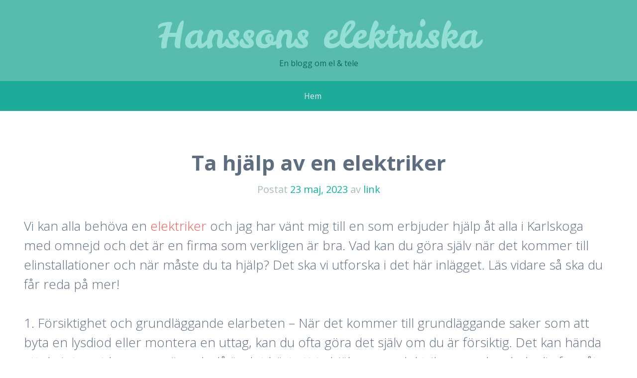

--- FILE ---
content_type: text/html
request_url: https://www.hanssonselektriska.se/ta-hjalp-av-en-elektriker/
body_size: 5132
content:
<!DOCTYPE html>
<html lang="sv-SE">
<head>
<meta charset="UTF-8">
<meta name="viewport" content="width=device-width, initial-scale=1">
<link rel="profile" href="http://gmpg.org/xfn/11">
<link rel="pingback" href="https://www.hanssonselektriska.se/xmlrpc.php">

<meta name="robots" content="index, follow, max-image-preview:large, max-snippet:-1, max-video-preview:-1">

	<!-- This site is optimized with the Yoast SEO plugin v19.6.1 - https://yoast.com/wordpress/plugins/seo/ -->
	<title>Ta hjälp av en elektriker - Hanssons elektriska</title>
	<link rel="canonical" href="https://www.hanssonselektriska.se/ta-hjalp-av-en-elektriker/">
	<meta property="og:locale" content="sv_SE">
	<meta property="og:type" content="article">
	<meta property="og:title" content="Ta hjälp av en elektriker - Hanssons elektriska">
	<meta property="og:description" content="Vi kan alla behöva en elektriker och jag har vänt mig till en som erbjuder hjälp åt alla i Karlskoga med omnejd och det är en firma som verkligen är bra. Vad kan du göra själv när det kommer till elinstallationer och när måste du ta hjälp? Det ska vi utforska i det här inlägget. […]">
	<meta property="og:url" content="https://www.hanssonselektriska.se/ta-hjalp-av-en-elektriker/">
	<meta property="og:site_name" content="Hanssons elektriska">
	<meta property="article:published_time" content="2023-05-23T05:00:01+00:00">
	<meta name="author" content="link">
	<meta name="twitter:card" content="summary_large_image">
	<meta name="twitter:label1" content="Skriven av">
	<meta name="twitter:data1" content="link">
	<meta name="twitter:label2" content="Beräknad lästid">
	<meta name="twitter:data2" content="2 minuter">
	<script type="application/ld+json" class="yoast-schema-graph">{"@context":"https://schema.org","@graph":[{"@type":"WebPage","@id":"https://www.hanssonselektriska.se/ta-hjalp-av-en-elektriker/","url":"https://www.hanssonselektriska.se/ta-hjalp-av-en-elektriker/","name":"Ta hjälp av en elektriker - Hanssons elektriska","isPartOf":{"@id":"https://www.hanssonselektriska.se/#website"},"datePublished":"2023-05-23T05:00:01+00:00","dateModified":"2023-05-23T05:00:01+00:00","author":{"@id":"https://www.hanssonselektriska.se/#/schema/person/f93e23c964cb64a5808ecd20bc20c98d"},"breadcrumb":{"@id":"https://www.hanssonselektriska.se/ta-hjalp-av-en-elektriker/#breadcrumb"},"inLanguage":"sv-SE","potentialAction":[{"@type":"ReadAction","target":["https://www.hanssonselektriska.se/ta-hjalp-av-en-elektriker/"]}]},{"@type":"BreadcrumbList","@id":"https://www.hanssonselektriska.se/ta-hjalp-av-en-elektriker/#breadcrumb","itemListElement":[{"@type":"ListItem","position":1,"name":"Hem","item":"https://www.hanssonselektriska.se/"},{"@type":"ListItem","position":2,"name":"Ta hjälp av en elektriker"}]},{"@type":"WebSite","@id":"https://www.hanssonselektriska.se/#website","url":"https://www.hanssonselektriska.se/","name":"Hanssons elektriska","description":"En blogg om el & tele","potentialAction":[{"@type":"SearchAction","target":{"@type":"EntryPoint","urlTemplate":"https://www.hanssonselektriska.se/?s={search_term_string}"},"query-input":"required name=search_term_string"}],"inLanguage":"sv-SE"},{"@type":"Person","@id":"https://www.hanssonselektriska.se/#/schema/person/f93e23c964cb64a5808ecd20bc20c98d","name":"link","image":{"@type":"ImageObject","inLanguage":"sv-SE","@id":"https://www.hanssonselektriska.se/#/schema/person/image/","url":"http://0.gravatar.com/avatar/c9313137d6c951a256467cb21bb1cd22?s=96&d=mm&r=g","contentUrl":"http://0.gravatar.com/avatar/c9313137d6c951a256467cb21bb1cd22?s=96&d=mm&r=g","caption":"link"},"url":"https://www.hanssonselektriska.se/author/link/"}]}</script>
	<!-- / Yoast SEO plugin. -->


<link rel="dns-prefetch" href="http://PLACEHOLDER.wpsho">
<link rel="dns-prefetch" href="//fonts.googleapis.com">
<link rel="dns-prefetch" href="//s.w.org">
<link rel="alternate" type="application/rss+xml" title="Hanssons elektriska » Webbflöde" href="https://www.hanssonselektriska.se/feed/">
<link rel="alternate" type="application/rss+xml" title="Hanssons elektriska » kommentarsflöde" href="https://www.hanssonselektriska.se/comments/feed/">
<link rel="alternate" type="application/rss+xml" title="Hanssons elektriska » Ta hjälp av en elektriker kommentarsflöde" href="https://www.hanssonselektriska.se/ta-hjalp-av-en-elektriker/feed/">
<link rel="stylesheet" id="wp-block-library-css" href="https://www.hanssonselektriska.se/wp-includes/css/dist/block-library/style.min.css" type="text/css" media="all">
<style id="global-styles-inline-css" type="text/css">
body{--wp--preset--color--black: #000000;--wp--preset--color--cyan-bluish-gray: #abb8c3;--wp--preset--color--white: #ffffff;--wp--preset--color--pale-pink: #f78da7;--wp--preset--color--vivid-red: #cf2e2e;--wp--preset--color--luminous-vivid-orange: #ff6900;--wp--preset--color--luminous-vivid-amber: #fcb900;--wp--preset--color--light-green-cyan: #7bdcb5;--wp--preset--color--vivid-green-cyan: #00d084;--wp--preset--color--pale-cyan-blue: #8ed1fc;--wp--preset--color--vivid-cyan-blue: #0693e3;--wp--preset--color--vivid-purple: #9b51e0;--wp--preset--gradient--vivid-cyan-blue-to-vivid-purple: linear-gradient(135deg,rgba(6,147,227,1) 0%,rgb(155,81,224) 100%);--wp--preset--gradient--light-green-cyan-to-vivid-green-cyan: linear-gradient(135deg,rgb(122,220,180) 0%,rgb(0,208,130) 100%);--wp--preset--gradient--luminous-vivid-amber-to-luminous-vivid-orange: linear-gradient(135deg,rgba(252,185,0,1) 0%,rgba(255,105,0,1) 100%);--wp--preset--gradient--luminous-vivid-orange-to-vivid-red: linear-gradient(135deg,rgba(255,105,0,1) 0%,rgb(207,46,46) 100%);--wp--preset--gradient--very-light-gray-to-cyan-bluish-gray: linear-gradient(135deg,rgb(238,238,238) 0%,rgb(169,184,195) 100%);--wp--preset--gradient--cool-to-warm-spectrum: linear-gradient(135deg,rgb(74,234,220) 0%,rgb(151,120,209) 20%,rgb(207,42,186) 40%,rgb(238,44,130) 60%,rgb(251,105,98) 80%,rgb(254,248,76) 100%);--wp--preset--gradient--blush-light-purple: linear-gradient(135deg,rgb(255,206,236) 0%,rgb(152,150,240) 100%);--wp--preset--gradient--blush-bordeaux: linear-gradient(135deg,rgb(254,205,165) 0%,rgb(254,45,45) 50%,rgb(107,0,62) 100%);--wp--preset--gradient--luminous-dusk: linear-gradient(135deg,rgb(255,203,112) 0%,rgb(199,81,192) 50%,rgb(65,88,208) 100%);--wp--preset--gradient--pale-ocean: linear-gradient(135deg,rgb(255,245,203) 0%,rgb(182,227,212) 50%,rgb(51,167,181) 100%);--wp--preset--gradient--electric-grass: linear-gradient(135deg,rgb(202,248,128) 0%,rgb(113,206,126) 100%);--wp--preset--gradient--midnight: linear-gradient(135deg,rgb(2,3,129) 0%,rgb(40,116,252) 100%);--wp--preset--duotone--dark-grayscale: url('#wp-duotone-dark-grayscale');--wp--preset--duotone--grayscale: url('#wp-duotone-grayscale');--wp--preset--duotone--purple-yellow: url('#wp-duotone-purple-yellow');--wp--preset--duotone--blue-red: url('#wp-duotone-blue-red');--wp--preset--duotone--midnight: url('#wp-duotone-midnight');--wp--preset--duotone--magenta-yellow: url('#wp-duotone-magenta-yellow');--wp--preset--duotone--purple-green: url('#wp-duotone-purple-green');--wp--preset--duotone--blue-orange: url('#wp-duotone-blue-orange');--wp--preset--font-size--small: 13px;--wp--preset--font-size--medium: 20px;--wp--preset--font-size--large: 36px;--wp--preset--font-size--x-large: 42px;}.has-black-color{color: var(--wp--preset--color--black) !important;}.has-cyan-bluish-gray-color{color: var(--wp--preset--color--cyan-bluish-gray) !important;}.has-white-color{color: var(--wp--preset--color--white) !important;}.has-pale-pink-color{color: var(--wp--preset--color--pale-pink) !important;}.has-vivid-red-color{color: var(--wp--preset--color--vivid-red) !important;}.has-luminous-vivid-orange-color{color: var(--wp--preset--color--luminous-vivid-orange) !important;}.has-luminous-vivid-amber-color{color: var(--wp--preset--color--luminous-vivid-amber) !important;}.has-light-green-cyan-color{color: var(--wp--preset--color--light-green-cyan) !important;}.has-vivid-green-cyan-color{color: var(--wp--preset--color--vivid-green-cyan) !important;}.has-pale-cyan-blue-color{color: var(--wp--preset--color--pale-cyan-blue) !important;}.has-vivid-cyan-blue-color{color: var(--wp--preset--color--vivid-cyan-blue) !important;}.has-vivid-purple-color{color: var(--wp--preset--color--vivid-purple) !important;}.has-black-background-color{background-color: var(--wp--preset--color--black) !important;}.has-cyan-bluish-gray-background-color{background-color: var(--wp--preset--color--cyan-bluish-gray) !important;}.has-white-background-color{background-color: var(--wp--preset--color--white) !important;}.has-pale-pink-background-color{background-color: var(--wp--preset--color--pale-pink) !important;}.has-vivid-red-background-color{background-color: var(--wp--preset--color--vivid-red) !important;}.has-luminous-vivid-orange-background-color{background-color: var(--wp--preset--color--luminous-vivid-orange) !important;}.has-luminous-vivid-amber-background-color{background-color: var(--wp--preset--color--luminous-vivid-amber) !important;}.has-light-green-cyan-background-color{background-color: var(--wp--preset--color--light-green-cyan) !important;}.has-vivid-green-cyan-background-color{background-color: var(--wp--preset--color--vivid-green-cyan) !important;}.has-pale-cyan-blue-background-color{background-color: var(--wp--preset--color--pale-cyan-blue) !important;}.has-vivid-cyan-blue-background-color{background-color: var(--wp--preset--color--vivid-cyan-blue) !important;}.has-vivid-purple-background-color{background-color: var(--wp--preset--color--vivid-purple) !important;}.has-black-border-color{border-color: var(--wp--preset--color--black) !important;}.has-cyan-bluish-gray-border-color{border-color: var(--wp--preset--color--cyan-bluish-gray) !important;}.has-white-border-color{border-color: var(--wp--preset--color--white) !important;}.has-pale-pink-border-color{border-color: var(--wp--preset--color--pale-pink) !important;}.has-vivid-red-border-color{border-color: var(--wp--preset--color--vivid-red) !important;}.has-luminous-vivid-orange-border-color{border-color: var(--wp--preset--color--luminous-vivid-orange) !important;}.has-luminous-vivid-amber-border-color{border-color: var(--wp--preset--color--luminous-vivid-amber) !important;}.has-light-green-cyan-border-color{border-color: var(--wp--preset--color--light-green-cyan) !important;}.has-vivid-green-cyan-border-color{border-color: var(--wp--preset--color--vivid-green-cyan) !important;}.has-pale-cyan-blue-border-color{border-color: var(--wp--preset--color--pale-cyan-blue) !important;}.has-vivid-cyan-blue-border-color{border-color: var(--wp--preset--color--vivid-cyan-blue) !important;}.has-vivid-purple-border-color{border-color: var(--wp--preset--color--vivid-purple) !important;}.has-vivid-cyan-blue-to-vivid-purple-gradient-background{background: var(--wp--preset--gradient--vivid-cyan-blue-to-vivid-purple) !important;}.has-light-green-cyan-to-vivid-green-cyan-gradient-background{background: var(--wp--preset--gradient--light-green-cyan-to-vivid-green-cyan) !important;}.has-luminous-vivid-amber-to-luminous-vivid-orange-gradient-background{background: var(--wp--preset--gradient--luminous-vivid-amber-to-luminous-vivid-orange) !important;}.has-luminous-vivid-orange-to-vivid-red-gradient-background{background: var(--wp--preset--gradient--luminous-vivid-orange-to-vivid-red) !important;}.has-very-light-gray-to-cyan-bluish-gray-gradient-background{background: var(--wp--preset--gradient--very-light-gray-to-cyan-bluish-gray) !important;}.has-cool-to-warm-spectrum-gradient-background{background: var(--wp--preset--gradient--cool-to-warm-spectrum) !important;}.has-blush-light-purple-gradient-background{background: var(--wp--preset--gradient--blush-light-purple) !important;}.has-blush-bordeaux-gradient-background{background: var(--wp--preset--gradient--blush-bordeaux) !important;}.has-luminous-dusk-gradient-background{background: var(--wp--preset--gradient--luminous-dusk) !important;}.has-pale-ocean-gradient-background{background: var(--wp--preset--gradient--pale-ocean) !important;}.has-electric-grass-gradient-background{background: var(--wp--preset--gradient--electric-grass) !important;}.has-midnight-gradient-background{background: var(--wp--preset--gradient--midnight) !important;}.has-small-font-size{font-size: var(--wp--preset--font-size--small) !important;}.has-medium-font-size{font-size: var(--wp--preset--font-size--medium) !important;}.has-large-font-size{font-size: var(--wp--preset--font-size--large) !important;}.has-x-large-font-size{font-size: var(--wp--preset--font-size--x-large) !important;}
</style>
<link rel="stylesheet" id="kelly-style-css" href="https://www.hanssonselektriska.se/wp-content/themes/a01/style.css" type="text/css" media="all">
<link rel="stylesheet" id="kelly-fonts-css" href="https://fonts.googleapis.com/css?family=Open+Sans%3A300%2C400%2C700%7CLeckerli+One&subset=latin%2Clatin-ext" type="text/css" media="all">
<link rel="stylesheet" id="genericons-css" href="https://www.hanssonselektriska.se/wp-content/themes/kelly/genericons/genericons.css" type="text/css" media="all">
<link rel="https://api.w.org/" href="https://www.hanssonselektriska.se/wp-json/"><link rel="alternate" type="application/json" href="https://www.hanssonselektriska.se/wp-json/wp/v2/posts/58"><link rel="EditURI" type="application/rsd+xml" title="RSD" href="https://www.hanssonselektriska.se/xmlrpc.php">
<meta name="generator" content="WordPress 6.0.11">
<link rel="shortlink" href="https://www.hanssonselektriska.se/">
<link rel="alternate" type="application/json+oembed" href="https://www.hanssonselektriska.se/wp-json/oembed/1.0/embed">
<link rel="alternate" type="text/xml+oembed" href="https://www.hanssonselektriska.se/wp-json/oembed/1.0/embed">
</head>

<body class="post-template-default single single-post postid-58 single-format-standard">
<div id="page" class="hfeed site">
			<header id="masthead" class="site-header" role="banner">
		<div class="header-background"></div>
		<div class="site-branding">
			<h1 class="site-title"><a href="https://www.hanssonselektriska.se/" rel="home">Hanssons elektriska</a></h1>
			<h2 class="site-description">En blogg om el & tele</h2>
		</div>

		<nav id="site-navigation" class="main-navigation" role="navigation">
			<h1 class="menu-toggle">Meny</h1>
			<a class="skip-link screen-reader-text" href="#content">Gå till innehåll</a>

			<div class="nav-menu"><ul>
<li><a href="https://www.hanssonselektriska.se/">Hem</a></li></ul></div>
		</nav><!-- #site-navigation -->
	</header><!-- #masthead -->

	<div id="content" class="site-content">

	<div id="primary" class="content-area">
		<main id="main" class="site-main" role="main">

		
			
<article id="post-58" class="post-58 post type-post status-publish format-standard hentry category-blogg">
		<header class="entry-header">
					<h1 class="entry-title">Ta hjälp av en elektriker</h1>
		
		<div class="entry-meta">
			<span class="posted-on">Postat <a href="https://www.hanssonselektriska.se/ta-hjalp-av-en-elektriker/" rel="bookmark"><time class="entry-date published" datetime="2023-05-23T07:00:01+02:00">23 maj, 2023</time></a></span><span class="byline"> av <span class="author vcard"><a class="url fn n" href="https://www.hanssonselektriska.se/author/link/">link</a></span></span>		</div><!-- .entry-meta -->
	</header><!-- .entry-header -->

	<div class="entry-content">
		<p>Vi kan alla behöva en <a href="https://www.elektriker-karlskoga.se/elektriker-karlskoga/" target="_blank" rel="noopener">elektriker</a> och jag har vänt mig till en som erbjuder hjälp åt alla i Karlskoga med omnejd och det är en firma som verkligen är bra. Vad kan du göra själv när det kommer till elinstallationer och när måste du ta hjälp? Det ska vi utforska i det här inlägget. Läs vidare så ska du får reda på mer!</p>
<p>1. Försiktighet och grundläggande elarbeten – När det kommer till grundläggande saker som att byta en lysdiod eller montera en uttag, kan du ofta göra det själv om du är försiktig. Det kan hända att du inte vet hur man gör och då är det bäst att ta hjälp av en elektriker som kan leda dig framåt. </p>
<p>2. Komplicerade elarbeten – Även om du är bra på att göra enkla elarbeten, bör du veta när det är dags att ta hjälp av en elektriker. Det finns många komplicerade arbeten som innefattar saker som  att installera generatorer och överspänningsskydd, som du bör ta hjälp av en elektriker för att göra. </p>
<p>3. Felsökning – När det kommer till felanalys eller diagnosering, är det viktigt att du tar hjälp av en professionell elektriker som kan lokalisera problemet och reparera det på ett säkert sätt. De har den korrekta utrustningen för att identifiera problemet och fixa det snabbt och effektivt. </p>
<p>Om du har fått problem med någon del av ditt elsystem, är det bäst att ta hjälp av en elektriker som kan diagnostisera situationen och ge den rätta lösningen. Det är inte rekommenderat att utföra komplexa arbeten själv eftersom de innehåller risker som kan leda till allvarliga skador. Se till att du tar hjälp från en professionell för säkerhets skull! </p>
<p>Sammantaget, om du behöver hjälp med någon form av elarbeten, är det bäst att ta hjälp från en som är utbildad inom området!!!</p>
			</div><!-- .entry-content -->

	<footer class="entry-meta">
		
			
			</footer><!-- .entry-meta -->
</article><!-- #post-## -->

				<nav role="navigation" id="nav-below" class="post-navigation">
		<h1 class="screen-reader-text">Inläggsnavigering</h1>

	
		<div class="nav-previous"><a href="https://www.hanssonselektriska.se/byggfirma-i-boden/" rel="prev"><span class="meta-nav">←</span> Byggfirma i Boden</a></div>		<div class="nav-next"><a href="https://www.hanssonselektriska.se/elfirma-i-karlskoga/" rel="next">Elfirma i Karlskoga <span class="meta-nav">→</span></a></div>
	
	</nav><!-- #nav-below -->
	
			
		
		</main><!-- #main -->
	</div><!-- #primary -->

	<div id="secondary" class="widget-areas clear" role="complementary">
		<div class="widget-areas-inner">
										<div class="widget-area">
					<aside id="archives-2" class="widget widget_archive"><h1 class="widget-title">Arkiv</h1>
			<ul>
					<li><a href="https://www.hanssonselektriska.se/2025/11/">november 2025</a></li>
	<li><a href="https://www.hanssonselektriska.se/2025/10/">oktober 2025</a></li>
	<li><a href="https://www.hanssonselektriska.se/2025/05/">maj 2025</a></li>
	<li><a href="https://www.hanssonselektriska.se/2025/04/">april 2025</a></li>
	<li><a href="https://www.hanssonselektriska.se/2025/02/">februari 2025</a></li>
	<li><a href="https://www.hanssonselektriska.se/2025/01/">januari 2025</a></li>
	<li><a href="https://www.hanssonselektriska.se/2024/10/">oktober 2024</a></li>
	<li><a href="https://www.hanssonselektriska.se/2024/09/">september 2024</a></li>
	<li><a href="https://www.hanssonselektriska.se/2024/08/">augusti 2024</a></li>
	<li><a href="https://www.hanssonselektriska.se/2024/06/">juni 2024</a></li>
	<li><a href="https://www.hanssonselektriska.se/2024/04/">april 2024</a></li>
	<li><a href="https://www.hanssonselektriska.se/2023/05/">maj 2023</a></li>
	<li><a href="https://www.hanssonselektriska.se/2023/02/">februari 2023</a></li>
	<li><a href="https://www.hanssonselektriska.se/2022/12/">december 2022</a></li>
	<li><a href="https://www.hanssonselektriska.se/2022/11/">november 2022</a></li>
	<li><a href="https://www.hanssonselektriska.se/2019/08/">augusti 2019</a></li>
			</ul>

			</aside>				</div>
										<div class="widget-area">
					<aside id="categories-2" class="widget widget_categories"><h1 class="widget-title">Kategorier</h1>
			<ul>
					<li class="cat-item cat-item-1"><a href="https://www.hanssonselektriska.se/category/blogg/">Blogg</a>
</li>
			</ul>

			</aside>				</div>
										<div class="widget-area">
					
		<aside id="recent-posts-2" class="widget widget_recent_entries">
		<h1 class="widget-title">Senaste inläggen</h1>
		<ul>
											<li>
					<a href="https://www.hanssonselektriska.se/en-vardefull-partner-inom-ekonomi/">En värdefull partner inom ekonomi</a>
									</li>
											<li>
					<a href="https://www.hanssonselektriska.se/stabila-losningar-for-framtidens-projekt/">Stabila lösningar för framtidens projekt</a>
									</li>
											<li>
					<a href="https://www.hanssonselektriska.se/kompetenta-hantverkare/">Kompetenta hantverkare</a>
									</li>
											<li>
					<a href="https://www.hanssonselektriska.se/personlig-assistans-i-lulea/">Personlig assistans i Luleå</a>
									</li>
											<li>
					<a href="https://www.hanssonselektriska.se/helheten-i-byggprojektet/">Helheten i byggprojektet</a>
									</li>
					</ul>

		</aside>				</div>
					</div>
	</div><!-- #secondary -->
	</div><!-- #content -->

	<footer id="colophon" class="site-footer" role="contentinfo">
		<div class="site-info">
						<a href="http://wordpress.org/" rel="generator">Drivs med WordPress</a>
			<span class="sep"> | </span>
			Tema: Kelly av <a href="http://wordpress.com/themes/kelly/" rel="designer">WordPress.com</a>.		</div><!-- .site-info -->
	</footer><!-- #colophon -->
</div><!-- #page -->

<script type="text/javascript" src="https://www.hanssonselektriska.se/wp-content/themes/kelly/js/navigation.js" id="kelly-navigation-js"></script>
<script type="text/javascript" src="https://www.hanssonselektriska.se/wp-content/themes/kelly/js/skip-link-focus-fix.js" id="kelly-skip-link-focus-fix-js"></script>

</body>
</html>
